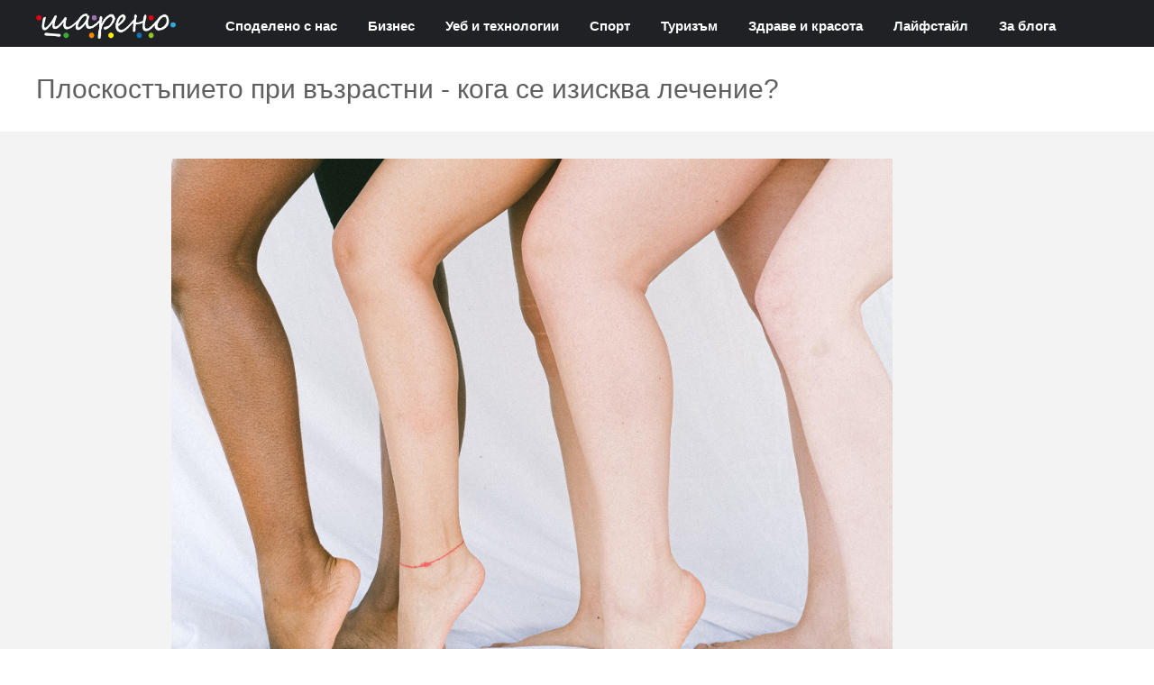

--- FILE ---
content_type: text/html; charset=utf-8
request_url: http://shareno.bg/article/ploskostpieto-pri-vzrastni-koga-se-iziskva-lechenie
body_size: 4110
content:
<!DOCTYPE html PUBLIC "-//W3C//DTD XHTML+RDFa 1.0//EN"
  "http://www.w3.org/MarkUp/DTD/xhtml-rdfa-1.dtd">
<html xmlns="http://www.w3.org/1999/xhtml" xml:lang="bg" version="XHTML+RDFa 1.0" dir="ltr"
  xmlns:og="http://ogp.me/ns#"
  xmlns:article="http://ogp.me/ns/article#"
  xmlns:book="http://ogp.me/ns/book#"
  xmlns:profile="http://ogp.me/ns/profile#"
  xmlns:video="http://ogp.me/ns/video#"
  xmlns:product="http://ogp.me/ns/product#">

<head profile="http://www.w3.org/1999/xhtml/vocab">
  <meta http-equiv="Content-Type" content="text/html; charset=utf-8" />
<link rel="shortcut icon" href="http://shareno.bg/sites/default/files/logo_0.png" type="image/png" />
<meta name="description" content="Плоскостъпието при възрастни - кога се изисква лечение?" />
<link rel="canonical" href="http://shareno.bg/article/ploskostpieto-pri-vzrastni-koga-se-iziskva-lechenie" />
<link rel="shortlink" href="http://shareno.bg/node/486" />
<meta property="og:site_name" content="Shareno" />
<meta property="og:type" content="article" />
<meta property="og:url" content="http://shareno.bg/article/ploskostpieto-pri-vzrastni-koga-se-iziskva-lechenie" />
<meta property="og:title" content="Плоскостъпието при възрастни - кога се изисква лечение?" />
<meta property="og:description" content="Плоскостъпието при възрастни - кога се изисква лечение?" />
<meta property="og:updated_time" content="2022-12-01T10:42:46+02:00" />
<meta property="og:image" content="http://shareno.bg/sites/default/files/untitled_design_-_2022-10-27t104511.349.png" />
<meta property="article:published_time" content="2022-11-22T12:40:09+02:00" />
<meta property="article:modified_time" content="2022-12-01T10:42:46+02:00" />
  <meta name="viewport" content="width=device-width, initial-scale=1">
  <title>Плоскостъпието при възрастни - кога се изисква лечение? | Shareno</title>
  <style type="text/css" media="all">
@import url("http://shareno.bg/modules/system/system.base.css?qbm0k4");
@import url("http://shareno.bg/modules/system/system.menus.css?qbm0k4");
@import url("http://shareno.bg/modules/system/system.messages.css?qbm0k4");
@import url("http://shareno.bg/modules/system/system.theme.css?qbm0k4");
</style>
<style type="text/css" media="all">
@import url("http://shareno.bg/modules/field/theme/field.css?qbm0k4");
@import url("http://shareno.bg/modules/node/node.css?qbm0k4");
@import url("http://shareno.bg/modules/search/search.css?qbm0k4");
@import url("http://shareno.bg/modules/user/user.css?qbm0k4");
@import url("http://shareno.bg/sites/all/modules/views/css/views.css?qbm0k4");
</style>
<style type="text/css" media="all">
@import url("http://shareno.bg/sites/all/modules/ctools/css/ctools.css?qbm0k4");
</style>
<style type="text/css" media="all">
@import url("http://shareno.bg/sites/all/themes/emcodesign/style.css?qbm0k4");
</style>
  <script type="text/javascript" src="http://shareno.bg/misc/jquery.js?v=1.4.4"></script>
<script type="text/javascript" src="http://shareno.bg/misc/jquery-extend-3.4.0.js?v=1.4.4"></script>
<script type="text/javascript" src="http://shareno.bg/misc/jquery-html-prefilter-3.5.0-backport.js?v=1.4.4"></script>
<script type="text/javascript" src="http://shareno.bg/misc/jquery.once.js?v=1.2"></script>
<script type="text/javascript" src="http://shareno.bg/misc/drupal.js?qbm0k4"></script>
<script type="text/javascript" src="http://shareno.bg/sites/all/modules/admin_menu/admin_devel/admin_devel.js?qbm0k4"></script>
<script type="text/javascript" src="http://shareno.bg/sites/all/modules/google_analytics/googleanalytics.js?qbm0k4"></script>
<script type="text/javascript">
<!--//--><![CDATA[//><!--
(function(i,s,o,g,r,a,m){i["GoogleAnalyticsObject"]=r;i[r]=i[r]||function(){(i[r].q=i[r].q||[]).push(arguments)},i[r].l=1*new Date();a=s.createElement(o),m=s.getElementsByTagName(o)[0];a.async=1;a.src=g;m.parentNode.insertBefore(a,m)})(window,document,"script","//www.google-analytics.com/analytics.js","ga");ga("create", "UA-117867739-1", {"cookieDomain":"auto"});ga("set", "anonymizeIp", true);ga("send", "pageview");
//--><!]]>
</script>
<script type="text/javascript" src="http://shareno.bg/sites/all/themes/emcodesign/js/global.js?qbm0k4"></script>
<script type="text/javascript">
<!--//--><![CDATA[//><!--
jQuery.extend(Drupal.settings, {"basePath":"\/","pathPrefix":"","ajaxPageState":{"theme":"emcodesign","theme_token":"F5bd33zhqT4oSYikrrzML_sLS54Lj2bKRhIPe79-fPs","js":{"misc\/jquery.js":1,"misc\/jquery-extend-3.4.0.js":1,"misc\/jquery-html-prefilter-3.5.0-backport.js":1,"misc\/jquery.once.js":1,"misc\/drupal.js":1,"sites\/all\/modules\/admin_menu\/admin_devel\/admin_devel.js":1,"sites\/all\/modules\/google_analytics\/googleanalytics.js":1,"0":1,"sites\/all\/themes\/emcodesign\/js\/global.js":1},"css":{"modules\/system\/system.base.css":1,"modules\/system\/system.menus.css":1,"modules\/system\/system.messages.css":1,"modules\/system\/system.theme.css":1,"modules\/field\/theme\/field.css":1,"modules\/node\/node.css":1,"modules\/search\/search.css":1,"modules\/user\/user.css":1,"sites\/all\/modules\/views\/css\/views.css":1,"sites\/all\/modules\/ctools\/css\/ctools.css":1,"sites\/all\/themes\/emcodesign\/style.css":1}},"googleanalytics":{"trackOutbound":1,"trackMailto":1,"trackDownload":1,"trackDownloadExtensions":"7z|aac|arc|arj|asf|asx|avi|bin|csv|doc(x|m)?|dot(x|m)?|exe|flv|gif|gz|gzip|hqx|jar|jpe?g|js|mp(2|3|4|e?g)|mov(ie)?|msi|msp|pdf|phps|png|ppt(x|m)?|pot(x|m)?|pps(x|m)?|ppam|sld(x|m)?|thmx|qtm?|ra(m|r)?|sea|sit|tar|tgz|torrent|txt|wav|wma|wmv|wpd|xls(x|m|b)?|xlt(x|m)|xlam|xml|z|zip"}});
//--><!]]>
</script>
</head>
<body class="html not-front not-logged-in no-sidebars page-node page-node- page-node-486 node-type-article" >

    <div id="page">
	
    <div id="header"><div class="wrapper clearfix">

              <a href="/" title="Home" rel="home" id="logo">
          <img src="http://shareno.bg/sites/default/files/logo.png" alt="Home" />
        </a>
      
      
        <div class="region region-header">
    <div id="block-menu-menu-main-nav" class="block block-menu">

    
  <div class="content">
    <ul class="menu"><li class="first leaf"><a href="/spodeleno-s-nas" title="">Споделено с нас</a></li>
<li class="leaf"><a href="/biznes" title="">Бизнес</a></li>
<li class="leaf"><a href="/ueb-i-tehnologii" title="">Уеб и технологии</a></li>
<li class="leaf"><a href="/sport" title="">Спорт</a></li>
<li class="leaf"><a href="/turizm" title="">Туризъм</a></li>
<li class="leaf"><a href="/zdrave-i-krasota" title="">Здраве и красота</a></li>
<li class="leaf"><a href="/layfstayl" title="">Лайфстайл</a></li>
<li class="last leaf"><a href="/za-nas" title="">За блога</a></li>
</ul>  </div>
</div>
<div id="block-menu-menu-mobile-menu" class="block block-menu">

    <h2>Menu</h2>
  
  <div class="content">
    <ul class="menu"><li class="first leaf"><a href="/biznes" title="">Бизнес</a></li>
<li class="leaf"><a href="/ueb-i-tehnologii" title="">Уеб и технологии</a></li>
<li class="leaf"><a href="/sport" title="">Спорт</a></li>
<li class="leaf"><a href="/turizm" title="">Туризъм</a></li>
<li class="leaf"><a href="/zdrave-i-krasota" title="">Здраве и красота</a></li>
<li class="leaf"><a href="/layfstayl" title="">Лайфстайл</a></li>
<li class="leaf"><a href="/drugi" title="">Други</a></li>
<li class="last leaf"><a href="/node" title="">За блога</a></li>
</ul>  </div>
</div>
  </div>

    </div></div> <!-- /.wrapper, /#header -->

           

           
<div class="title-overlay">
	<div class="wrapper clearfix">
		<h1 class="title" id="page-title">Плоскостъпието при възрастни - кога се изисква лечение?</h1>	</div>	
</div>

    <div id="main">	
    	<div class="wrapper clearfix">
    	  	

      <div id="content" class="column"><div class="section">
                <a id="main-content"></a>
                
                <div class="tabs"></div>                          <div class="region region-content">
    <div id="block-system-main" class="block block-system">

    
  <div class="content">
    <div id="node-486" class="node node-article clearfix">

  
      
  
  <div class="content">
    <div class="field field-name-field-article-image field-type-image field-label-hidden"><div class="field-items"><div class="field-item even"><img src="http://shareno.bg/sites/default/files/untitled_design_-_2022-10-27t104511.349.png" width="940" height="788" alt="" /></div></div></div><span class="submitted-by">Публикувано от <span class="username">Симона</span></span><div class="field field-name-field-article-date field-type-text field-label-hidden"><div class="field-items"><div class="field-item even">22.11.2022</div></div></div><div class="field field-name-field-article-category field-type-taxonomy-term-reference field-label-hidden"><div class="field-items"><div class="field-item even"><a href="/zdrave-i-krasota">Здраве и красота</a></div></div></div><div class="field field-name-body field-type-text-with-summary field-label-hidden"><div class="field-items"><div class="field-item even"><p>Стъпалата са опората на човешкото тяло. Доброто им състояние е важна предпоставка за извършване на всичи активности от ежедневието - от ходене до спорутване.</p>
<p>Когато обаче настъпят оплаквания в областта на стъпалото, съществено се нарушава качеството на живот. Човек не може да бъде достатъчно активен, и често е склонен да се въздържа от ходено, именно заради болката, която може да предизвика плоскостъпието.</p>
<p>По своята същност плоскостъпието представлява спадане на напречния и/или надлъжния свод на стъпалото, което може да предизвика оплаквания, болки, изтръпване и бърза умора при ходене и натоварвания.</p>
<p>Прието е, че нормалното и здраво стъпало работи като амортисьор на цялото тяло. При движение стъпалата поемат до 5 пъти от собственото тегло. Благодарение на тях костите остават здрави.</p>
<p>Какво трябва да се направи, когато налице е плоскостъпие?</p>
<p>Задължително е да посетите специалист, за да установи състоянието на стъпалата ви. Преглежда се тяхната позиция в право и в седнало положение, отпред и отзад. Обикновено се прави и анализ чрез наблюдение на обема на движенията на стъпалото при ходене. Тъй като състоянието на стъпалото често е свързано с изменения на тазобедрените стави и коленете, те също следва да бъдат прегледани.</p>
<p>Желателно е да се направи и рентгенова диагностика, за да се прецени степента на измененията в костната структура на стъпалото.</p>
<p>Най-честата последица от плоското стъпало е т нар. Свръхпронацията /стъпване навътре/, която предизвиква и най-много медицински проблеми. Ако забележите, че стъпване навътре и това е свързано с дискомфорт, със сигурност трябва да посетите ортопед-травматолог.</p>
<p>Възможен вариант за преглед и консултация предоставя Отделението по ортопедия и травматология към МБАЛ ‘’Скин Системс’’.</p>
<p> </p>
<p> </p>
</div></div></div><div class="field field-name-field-article-tags field-type-taxonomy-term-reference field-label-hidden"><div class="field-items"><div class="field-item even"><a href="/skin-systems">Skin Systems</a></div><div class="field-item odd"><a href="/skin-sistems">Скин Системс</a></div><div class="field-item even"><a href="/ploskostpie">плоскостъпие</a></div></div></div>  </div>

  

  
</div>
  </div>
</div>
  </div>
              </div></div> <!-- /.section, /#content -->

      
      
    </div></div> <!-- /#main, /.wrapper -->

    <div id="footer"><div class="section">
          </div></div> <!-- /.section, /#footer -->

</div> <!-- /#page, -->
  </body>
</html>


--- FILE ---
content_type: application/javascript
request_url: http://shareno.bg/sites/all/themes/emcodesign/js/global.js?qbm0k4
body_size: 278
content:
(function($){
	$(document).ready(function(){
		$('.username').removeAttr('href');
		
		$('#block-menu-menu-mobile-menu h2').click(function(){
			$('#block-menu-menu-mobile-menu ul').fadeToggle(300);
		});
		
		if($(window).width() > 1024 ){ 
			$(window).scroll(function(){
				var y = $(this).scrollTop();
				if(y > 200) {
					$("#header").delay(500).fadeIn(600).addClass("fixed");
				}
				else {
					$("#header").removeClass("fixed"); 
				}
			});
		}		
	});
})(jQuery);